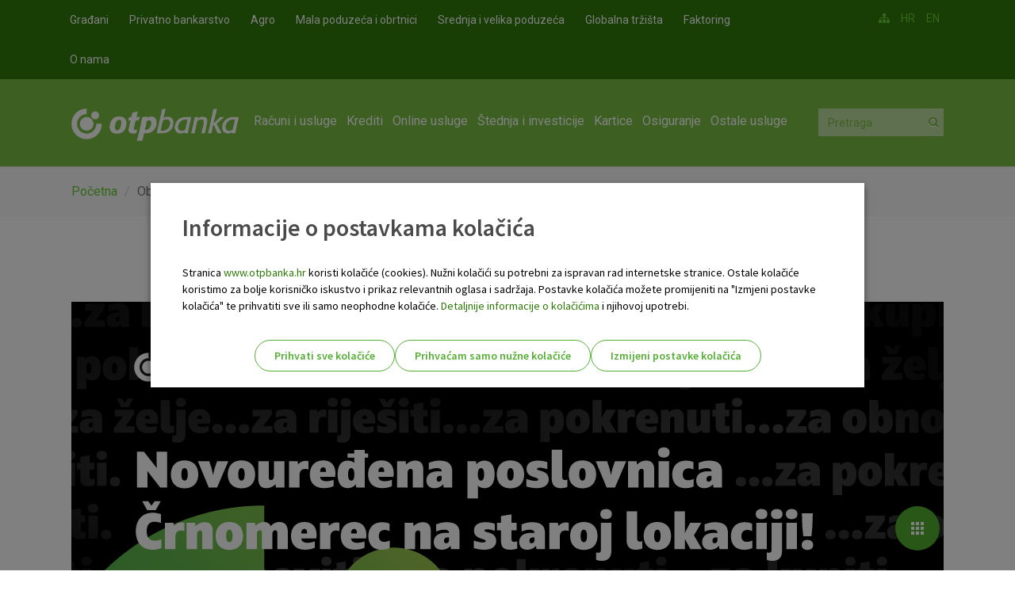

--- FILE ---
content_type: text/html; charset=utf-8
request_url: https://www.otpbanka.hr/obavijest-o-otvaranju-poslovnice-crnomerec-0
body_size: 12905
content:
<!DOCTYPE html PUBLIC "-//W3C//DTD XHTML+RDFa 1.0//EN"
  "http://www.w3.org/MarkUp/DTD/xhtml-rdfa-1.dtd">
<html lang="hr" dir="ltr"
  xmlns:fb="http://www.facebook.com/2008/fbml"
  xmlns:content="http://purl.org/rss/1.0/modules/content/"
  xmlns:dc="http://purl.org/dc/terms/"
  xmlns:foaf="http://xmlns.com/foaf/0.1/"
  xmlns:og="http://ogp.me/ns#"
  xmlns:rdfs="http://www.w3.org/2000/01/rdf-schema#"
  xmlns:sioc="http://rdfs.org/sioc/ns#"
  xmlns:sioct="http://rdfs.org/sioc/types#"
  xmlns:skos="http://www.w3.org/2004/02/skos/core#"
  xmlns:xsd="http://www.w3.org/2001/XMLSchema#">
<head profile="http://www.w3.org/1999/xhtml/vocab">
    <meta charset="utf-8">
    <meta http-equiv="X-UA-Compatible" content="IE=edge">
    <meta name="viewport" content="width=device-width, initial-scale=1">
    <meta name="facebook-domain-verification" content="r3gbrii008jpr6zh4gcv4h72m5wemr" />
  <!--[if IE]><![endif]-->
<meta http-equiv="Content-Type" content="text/html; charset=utf-8" />
<link rel="shortlink" href="/node/44567" />
<link rel="canonical" href="/obavijest-o-otvaranju-poslovnice-crnomerec-0" />
<meta name="Generator" content="Drupal 7 (http://drupal.org)" />
<link rel="shortcut icon" href="https://www.otpbanka.hr/sites/default/files/favicon.ico" type="image/vnd.microsoft.icon" />
<meta name="description" content="Sa zadovoljstvom vas obavještavamo da u ponedjeljak, 18. prosinca vrata otvara novouređena poslovnica Črnomerec na staroj adresi Ilica 253. Novi prostor poslovnice bit će uređen u već dobro poznatom modernom standardu sa šalter salom otvorenog tipa. Na raspolaganju ćete imati i interaktivni info kiosk, besplatan Wi-Fi, a sve uz ugodnu glazbu s naše interne radio stanice. " />
<meta name="robots" content="noarchive, nofollow, noimageindex, noindex, noodp, nosnippet, notranslate, noydir" />
<meta name="theme-color" content="#2F7909" />
<meta name="apple-mobile-web-app-capable" content="yes" />
<meta name="apple-mobile-web-app-status-bar-style" content="black-translucent" />
<meta name="msapplication-navbutton-color" content="#2F7909" />
  <title>Obavijest o otvaranju poslovnice Črnomerec | OTP banka d.d.</title>
  <link type="text/css" rel="stylesheet" href="https://www.otpbanka.hr/sites/default/files/advagg_css/css__a5l4BC9Dma5xB7F_WaDnpCpRSykouIn7Ue2zdMH6UPE__kVb-v-h_r_Sc-KiEfkFs_epGEncpZOwbJZGN-Sn1L-Y__0-8SUjl77qAaf4tvq4fpAX2p3fc1qBaR-mKEfwiL2sc.css" media="all" />
<link type="text/css" rel="stylesheet" href="https://www.otpbanka.hr/sites/default/files/advagg_css/css__a4_qUSeHM6s_P1XBIXM10DIjYWtzXm3J5Omotq5a_QM__DBGXHgSDHzq21S7NQT7MyqdlHuMmaDiEE6s6RMYDW_4__0-8SUjl77qAaf4tvq4fpAX2p3fc1qBaR-mKEfwiL2sc.css" media="all" />
<style>
.site-status-message { font-size: 14px !important; }
.site-status-message a { font-weight: bold !important; }

.bg-warning.text-dark {
padding: 30px;
}
</style>
<style>
.ikona-desno, .ikona-lijevo {
display: inline-block;
}
.ikona-lijevo {
margin-right: 10px;
}

.img-left {
    margin-right: 10px; /* Adjust the margin as needed */
}

.footer-zelen .ikona-desno img {
display: inline-block;
width: 400px;
height: auto;
}

@media only screen and (min-width: 626px) and (max-width: 1200px)   {
    .footer .footer-zelen {
    padding-top: 20px;    
    float: inherit;
}
.footer .footer-zelen .ikona-desno {
    padding-top: 15px;
}
}

@media only screen and (max-width: 625px) {
  .footer .footer-zelen {
      text-align: center;
      float: none;
      display: block;
      margin-top: 15px;
  }
.footer-wrap .footer-fullwidth .footer-newsletter {
    width: 100%;
}
.footer-zelen .ikona-desno img {
    padding-top: 12px;
    width: 90 px;
 }

}

}

</style>
  <!--[if IE]>
  <link rel="stylesheet" type="text/css" href="all-ie-only.css" />
  <![endif]-->
  <link href='https://fonts.googleapis.com/css?family=Roboto:400,100,100italic,300,300italic,500,400italic,500italic,700,700italic,900,900italic&subset=latin,latin-ext' rel='stylesheet' type='text/css'>
  <link href='https://fonts.googleapis.com/css2?family=Source+Sans+Pro:wght@400;600;700&display=swap' rel='stylesheet' type='text/css'>
    <!-- HTML5 element support for IE6-8 -->
  <!--[if lt IE 9]>
    <script src="https://oss.maxcdn.com/libs/html5shiv/3.7.0/html5shiv.js"></script>
    <script src="https://oss.maxcdn.com/libs/respond.js/1.4.2/respond.min.js"></script>
  <![endif]-->
  <script>
    window.dataLayer = window.dataLayer || [];
  </script>
  <script src="https://www.otpbanka.hr/sites/default/files/advagg_js/js__XkfTkHfTgxe6ED4D46ZKNVkb33OO3CBTkVGcRO1JTFU__8wo4qZ1DwNcSPQNj8o-2kV1zJmEDD1aKKAH5WaR2opY__0-8SUjl77qAaf4tvq4fpAX2p3fc1qBaR-mKEfwiL2sc.js"></script>
<script src="https://www.otpbanka.hr/sites/default/files/advagg_js/js__2nu-f_-MK33dRIQaWIdLP84wUiGzIZwBgGaMto4f2kY__2pkqXjBO9pMF06nUvX11DkMECNCM7M-5Qm_bWm0bC9k__0-8SUjl77qAaf4tvq4fpAX2p3fc1qBaR-mKEfwiL2sc.js"></script>
<script src="https://www.otpbanka.hr/sites/default/files/advagg_js/js__OjvdtscKSpH6gaTQ833tUdUuUC2sqPfi__0XdQotI4s__jBFALvcHBVj0Yitd6dO9VKyQFJH5hzEp6p27jPnlHEg__0-8SUjl77qAaf4tvq4fpAX2p3fc1qBaR-mKEfwiL2sc.js"></script>
<script src="https://www.otpbanka.hr/sites/default/files/advagg_js/js__-tCGiJk90GkjbF_AmOcyGNsNj0KdRA21ZWBzkX801JY__rJC-Oe6ed9DfbkM3VXA_lVagJAv1k9b7lX7kZzMg7lM__0-8SUjl77qAaf4tvq4fpAX2p3fc1qBaR-mKEfwiL2sc.js"></script>
<script src="https://www.otpbanka.hr/sites/default/files/advagg_js/js__oGF83CswTVtUNdoXMIYwLBcjq6_wJoMl1B3isXqk-aI__z_DK-lblpBIediWDAGxRGt0wnCII4VCGfLMPj88iJQA__0-8SUjl77qAaf4tvq4fpAX2p3fc1qBaR-mKEfwiL2sc.js"></script>
<script>jQuery.extend(Drupal.settings,{"basePath":"\/","pathPrefix":"","ajaxPageState":{"theme":"bootstrap","theme_token":"AglDaQnBRTX9NTN1t7nkcXoFDdJ5KbQngDl8FcdX2aU","css":{"modules\/system\/system.base.css":1,"sites\/all\/modules\/calendar\/css\/calendar_multiday.css":1,"sites\/all\/modules\/collapsiblock\/collapsiblock.css":1,"sites\/all\/modules\/date\/date_api\/date.css":1,"sites\/all\/modules\/date\/date_popup\/themes\/datepicker.1.7.css":1,"modules\/field\/theme\/field.css":1,"sites\/all\/modules\/office_hours\/office_hours.css":1,"sites\/all\/modules\/views_slideshow_xtra\/views_slideshow_xtra_overlay\/css\/views_slideshow_xtra_overlay.css":1,"sites\/all\/modules\/views\/css\/views.css":1,"sites\/all\/modules\/media\/modules\/media_wysiwyg\/css\/media_wysiwyg.base.css":1,"sites\/all\/modules\/colorbox\/styles\/default\/colorbox_style.css":1,"sites\/all\/modules\/ctools\/css\/ctools.css":1,"sites\/all\/modules\/otp_zaokruzi\/css\/otp_zaokruzi.css":1,"sites\/all\/modules\/panels\/css\/panels.css":1,"sites\/all\/modules\/views_slideshow_xtra\/views_slideshow_xtra.css":1,"sites\/all\/libraries\/sidr\/stylesheets\/jquery.sidr.dark.css":1,"sites\/all\/libraries\/superfish\/css\/superfish.css":1,"sites\/all\/themes\/bootstrap\/css\/bootstrap-theme.min.css":1,"sites\/all\/themes\/bootstrap\/css\/bootstrap.min.css":1,"sites\/all\/themes\/bootstrap\/fonts\/font-awesome-4.4.0\/css\/font-awesome.min.css":1,"sites\/all\/themes\/bootstrap\/css\/powerange.min.css":1,"sites\/all\/themes\/bootstrap\/css\/custom.css":1,"sites\/all\/themes\/bootstrap\/css\/responsive-nav.css":1,"sites\/all\/themes\/bootstrap\/js\/jquery-ui-1.11.1\/jquery-ui.min.css":1,"sites\/all\/themes\/bootstrap\/css\/bootstrap-slider.css":1,"sites\/all\/themes\/bootstrap\/css\/easy-responsive-tabs.css":1,"sites\/all\/themes\/bootstrap\/js\/slick\/slick.css":1,"sites\/all\/themes\/bootstrap\/js\/slick\/slick-theme.css":1,"sites\/all\/themes\/bootstrap\/css\/li-scroller.css":1,"sites\/all\/themes\/bootstrap\/css\/dcc-show.css":1},"js":{"sites\/all\/modules\/clientside_validation\/clientside_validation.ie8.js":1,"sites\/all\/modules\/clientside_validation\/clientside_validation_html5\/clientside_validation_html5.js":1,"sites\/all\/modules\/clientside_validation\/clientside_validation.js":1,"sites\/all\/themes\/bootstrap\/js\/bootstrap.js":1,"public:\/\/google_tag\/language\/google_tag.hr.script.js":1,"sites\/all\/modules\/jquery_update\/replace\/jquery\/1.10\/jquery.min.js":1,"misc\/jquery-extend-3.4.0.js":1,"misc\/jquery-html-prefilter-3.5.0-backport.js":1,"misc\/jquery.once.js":1,"misc\/drupal.js":1,"sites\/all\/modules\/jquery_update\/replace\/ui\/external\/jquery.cookie.js":1,"sites\/all\/modules\/collapsiblock\/collapsiblock.js":1,"sites\/all\/modules\/scroll_to_destination_anchors\/scroll_to_destination_anchors.js":1,"sites\/all\/modules\/views_slideshow_xtra\/views_slideshow_xtra_overlay\/js\/views_slideshow_xtra_overlay.js":1,"public:\/\/languages\/hr_eMUL08OUfvu-ClqEZmGJILMtv1EUvc-5IgwT-kjleHE.js":1,"sites\/all\/libraries\/colorbox\/jquery.colorbox-min.js":1,"sites\/all\/modules\/colorbox\/js\/colorbox.js":1,"sites\/all\/modules\/colorbox\/styles\/default\/colorbox_style.js":1,"sites\/all\/modules\/otp_zaokruzi\/js\/uaparser.js":1,"sites\/all\/modules\/otp_zaokruzi\/js\/otp_zaokruzi.js":1,"sites\/all\/modules\/views_slideshow_xtra\/views_slideshow_xtra.js":1,"sites\/all\/modules\/responsive_menus\/styles\/sidr\/js\/responsive_menus_sidr.js":1,"sites\/all\/libraries\/sidr\/jquery.sidr.min.js":1,"sites\/all\/modules\/clientside_validation\/jquery-validate\/jquery.validate.js":1,"sites\/all\/libraries\/superfish\/jquery.hoverIntent.minified.js":1,"sites\/all\/libraries\/superfish\/supposition.js":1,"sites\/all\/libraries\/superfish\/superfish.js":1,"sites\/all\/libraries\/superfish\/supersubs.js":1,"sites\/all\/modules\/superfish\/superfish.js":1,"sites\/all\/themes\/bootstrap\/js\/bootstrap.min.js":1,"sites\/all\/themes\/bootstrap\/js\/jquery-migrate\/migrate.js":1,"sites\/all\/themes\/bootstrap\/js\/jquery.modernizr.min.js":1,"sites\/all\/themes\/bootstrap\/js\/modernizr_custom.js":1,"sites\/all\/themes\/bootstrap\/js\/responsive-nav.min.js":1,"sites\/all\/themes\/bootstrap\/js\/jquery.rwdImageMaps.min.js":1,"sites\/all\/themes\/bootstrap\/js\/jquery-ui-1.11.1\/jquery-ui.js":1,"sites\/all\/themes\/bootstrap\/js\/bootstrap-slider.js":1,"sites\/all\/themes\/bootstrap\/js\/validator.js":1,"sites\/all\/themes\/bootstrap\/js\/easy-responsive-tabs.js":1,"sites\/all\/themes\/bootstrap\/js\/jquery.mobile.custom.min.js":1,"sites\/all\/themes\/bootstrap\/js\/slick\/slick.min.js":1,"sites\/all\/themes\/bootstrap\/js\/jquery.li-scroller.1.0.js":1,"sites\/all\/themes\/bootstrap\/js\/powerange.min.js":1,"sites\/all\/themes\/bootstrap\/js\/custom.js":1,"sites\/all\/themes\/bootstrap\/js\/cookies.js":1}},"collapsiblock":{"blocks":{"block-views-dokumenti-block-10":"3","block-views-dokumenti-block-12":"3","block-views-dokumenti-block-11":"3","block-block-159":"1","block-block-53":"1","block-block-140":"1","block-block-132":"1","block-block-95":"1","block-superfish-4":"1","block-block-77":"1","block-block-107":"1","block-block-109":"1","block-block-165":"1","block-views-cc60718856dd5716c63509f78a0e6cd4":"1","block-block-66":"1","block-block-167":"1","block-block-168":"1","block-block-112":"1","block-block-105":"1","block-block-42":"1","block-block-92":"1","block-block-89":"1","block-block-160":"1","block-block-56":"1","block-block-130":"1","block-block-84":"1","block-layer-slider-39":"1","block-block-98":"1","block-block-169":"1","block-layer-slider-40":"1","block-layer-slider-42":"1","block-layer-slider-43":"1","block-layer-slider-41":"1","block-block-170":"1","block-block-161":"1","block-views--exp-isin-proizvodi-page":"1","block-block-76":"1","block-block-79":"1","block-block-171":"1","block-block-46":"1","block-block-54":"1","block-block-172":"1","block-block-78":"1","block-views-usluga-elements-block-1":"1","block-block-124":"1","block-block-173":"1","block-block-125":"1","block-block-118":"1","block-block-174":"1","block-block-175":"1","block-views-dokumenti-block-5":"1","block-block-99":"1","block-block-149":"1","block-layer-slider-44":"1","block-block-177":"1","block-layer-slider-45":"1","block-layer-slider-46":"1","block-layer-slider-47":"1","block-block-164":"1","block-block-37":"1","block-block-94":"1","block-superfish-5":"1","block-block-57":"1","block-block-59":"1","block-block-163":"1","block-block-179":"1","block-views-grupa-usluga-elements-block-1":"1","block-block-180":"1","block-block-44":"1","block-block-181":"1","block-block-182":"1","block-block-68":"1","block-block-63":"1","block-block-143":"1","block-block-104":"1","block-block-123":"1","block-block-144":"1","block-block-45":"1","block-block-183":"1","block-block-184":"1","block-block-61":"1","block-block-186":"1","block-block-141":"1","block-block-58":"1","block-views-otp-pogodnosti-block":"1","block-views-818d64945f8129f05bf61715adcdf710":"1","block-views-otp-posao-block":"1","block-views-otp-talenti-block":"1","block-webform-client-block-21473":"1","block-block-155":"1","block-block-60":"1","block-block-40":"1","block-block-41":"1","block-block-85":"1","block-block-117":"1","block-block-196":"1","block-block-194":"1","block-system-main":"1","block-multiblock-1":"1","block-block-193":"1","block-block-199":"1","block-block-200":"1","block-block-201":"1","block-block-197":"1","block-block-192":"1","block-block-202":"1","block-block-198":"1","block-views-otp-zaokruzi-novosti-block":"1","block-block-204":"1","block-block-206":"1","block-block-207":"1","block-views-dokumenti-block-7":"1","block-views-usluga-elements-block-3":"1","block-block-208":"1","block-block-209":"1","block-block-211":"1","block-block-212":"1","block-block-214":"1","block-block-90":"1","block-block-100":"1","block-layer-slider-53":"1","block-block-215":"1","block-block-217":"1","block-block-218":"1","block-views-dokumenti-block-14":"1","block-block-219":"1","block-block-220":"1","block-block-216":"1","block-block-221":"1","block-views-nove-poslovnice-block":"1","block-views-dokumenti-block-13":"1","block-block-88":"1","block-block-97":"1","block-block-133":"1","block-superfish-10":"1","block-block-222":"1","block-block-113":"1","block-block-223":"1","block-block-225":"1","block-block-224":"1","block-layer-slider-54":"1","block-views-404-block":"1","block-block-226":"1","block-block-154":"1","block-block-162":"1","block-block-187":"1","block-block-227":"1","block-block-228":"1","block-block-229":"1","block-block-230":"1","block-views-dokumenti-block-15":"1","block-views-benefiti-block":"1","block-bean-radno-vrijeme-kontakt-centra":"1","block-bean-kontakti-accordion":"1","block-block-233":"1","block-block-234":"1","block-block-231":"1","block-block-232":"1","block-block-236":"1","block-block-64":"1","block-block-235":"1","block-bean-contact-centre":"1","block-bean-contacts-accordion":"1","block-block-237":"1","block-block-238":"1","block-block-239":"1","block-block-240":"1","block-block-241":"1","block-block-242":"1","block-block-243":"1","block-block-145":"1","block-block-101":"1","block-views-novosti-block-12":"1","block-superfish-18":"1","block-block-245":"1","block-block-246":"1","block-layer-slider-55":"1","block-layer-slider-56":"1","block-block-248":"1","block-views-dokumenti-block-3":"1","block-block-251":"1","block-block-178":"1","block-block-106":"1","block-block-252":"1","block-block-254":"1","block-block-255":"1","block-layer-slider-57":"1","block-layer-slider-58":"1","block-block-250":"1","block-block-256":"1","block-block-264":"1","block-block-271":"1","block-block-265":"1","block-block-274":"1","block-block-267":"1","block-block-268":"1","block-block-275":"1","block-block-270":"1","block-block-277":"1","block-block-263":"1","block-block-262":"1","block-block-272":"1","block-block-266":"1","block-block-273":"1","block-block-269":"1","block-block-276":"1","block-block-258":"1","block-block-278":"1","block-block-279":"1","block-block-281":"1","block-block-50":"1","block-block-190":"1","block-block-189":"1","block-block-188":"1","block-block-191":"1","block-block-285":"1","block-layer-slider-60":"1","block-block-286":"1","block-block-287":"1","block-block-289":"1","block-block-290":"1","block-block-291":"1","block-block-292":"1","block-block-284":"1","block-block-293":"1","block-block-294":"1","block-block-295":"1","block-block-296":"1","block-block-297":"1","block-block-298":"1","block-block-299":"1","block-block-301":"1","block-block-302":"1","block-block-303":"1","block-block-304":"1","block-block-305":"1","block-block-306":"1","block-block-308":"1","block-block-309":"1","block-block-313":"1","block-block-314":"1","block-block-75":"1","block-block-315":"1"},"default_state":"1","slide_type":"1","slide_speed":"1000","block_title":":header:first","block":".block","block_content":".view-content"},"colorbox":{"opacity":"0.85","current":"{current} of {total}","previous":"\u00ab Prev","next":"Next \u00bb","close":"Close","maxWidth":"98%","maxHeight":"98%","fixed":true,"mobiledetect":true,"mobiledevicewidth":"480px"},"better_exposed_filters":{"views":{"poslovnica":{"displays":{"block_2":{"filters":[]}}},"novosti":{"displays":{"block_9":{"filters":[]}}}}},"responsive_menus":[{"selectors":[".mainmenu"],"trigger_txt":"\u2630","side":"right","speed":"200","media_size":"991","displace":"1","renaming":"1","onOpen":"","onClose":"","responsive_menus_style":"sidr"}],"urlIsAjaxTrusted":{"\/search\/node":true},"base_path":{"base_path":"https:\/\/www.otpbanka.hr\/"},"otp_exchange":{"otp_exchange":"service"},"files_path":{"files_path":"https:\/\/www.otpbanka.hr\/sites\/default\/files"},"menu_to_activate":{"mlid":null},"current_nid":{"nid":"44567"},"superfish":[{"id":"4","sf":{"animation":{"opacity":"show","height":"show"},"speed":"\u0027fast\u0027","autoArrows":true,"dropShadows":true,"disableHI":false},"plugins":{"supposition":true,"bgiframe":false,"supersubs":{"minWidth":"12","maxWidth":"27","extraWidth":1}}},{"id":"6","sf":{"animation":{"opacity":"show","height":"show"},"speed":"\u0027fast\u0027","autoArrows":false,"dropShadows":true,"disableHI":false},"plugins":{"supposition":true,"bgiframe":false,"supersubs":{"minWidth":"12","maxWidth":"27","extraWidth":1}}},{"id":"5","sf":{"animation":{"opacity":"show","height":"show"},"speed":"\u0027fast\u0027","autoArrows":true,"dropShadows":true,"disableHI":false},"plugins":{"supposition":true,"bgiframe":false,"supersubs":{"minWidth":"12","maxWidth":"27","extraWidth":1}}}],"clientsideValidation":{"forms":{"search-form":{"errorPlacement":"5","general":{"errorClass":"error","wrapper":"li","validateTabs":0,"scrollTo":1,"scrollSpeed":"1000","disableHtml5Validation":"1","validateOnBlur":"1","validateOnBlurAlways":"1","validateOnKeyUp":"1","validateBeforeAjax":"0","validateOnSubmit":"1","showMessages":"0","errorElement":"label"},"rules":{"keys":{"maxlength":255,"messages":{"maxlength":" field has to have maximum 255 values."}}}},"search-form--2":{"errorPlacement":"5","general":{"errorClass":"error","wrapper":"li","validateTabs":0,"scrollTo":1,"scrollSpeed":"1000","disableHtml5Validation":"1","validateOnBlur":"1","validateOnBlurAlways":"1","validateOnKeyUp":"1","validateBeforeAjax":"0","validateOnSubmit":"1","showMessages":"0","errorElement":"label"},"rules":{"keys":{"maxlength":255,"messages":{"maxlength":" field has to have maximum 255 values."}}}}},"general":{"usexregxp":0,"months":{"Sije\u010danj":1,"Sij":1,"Velja\u010da":2,"Velj":2,"O\u017eujak":3,"O\u017eu":3,"Travanj":4,"Tra":4,"Svibanj":5,"Lipanj":6,"Lip":6,"Srpanj":7,"Srp":7,"Kolovoz":8,"Kol":8,"Rujan":9,"Ruj":9,"Listopad":10,"Lis":10,"Studeni":11,"Stu":11,"Prosinac":12,"Pro":12}},"groups":{"search-form":{},"search-form--2":{}}},"bootstrap":{"anchorsFix":1,"anchorsSmoothScrolling":1,"popoverEnabled":1,"popoverOptions":{"animation":1,"html":0,"placement":"right","selector":"","trigger":"click","title":"","content":"","delay":0,"container":"body"},"tooltipEnabled":1,"tooltipOptions":{"animation":1,"html":0,"placement":"auto left","selector":"","trigger":"hover focus","delay":0,"container":"body"}}});</script>

            <script defer src="https://chat.otpbanka.hr/liveChat/build/livechat.js" charset="UTF-8"></script>
        <script defer src="/sites/all/themes/bootstrap/js/custom-chat.min.js" charset="UTF-8"></script>
           <link rel="stylesheet" href="https://cdn.jsdelivr.net/npm/swiper@11/swiper-bundle.min.css" />
   <!--<script id="Cookiebot" src="https://consent.cookiebot.com/uc.js" data-cbid="d85284ae-0e22-4583-a216-7724bf324f6d" type="text/javascript" async></script>-->
   <script async src="https://api.omoguru.com/omoguruwidget/js/OmoWidget_v2.js" client-url="https://api.omoguru.com/omoguruwidget/config/otp.json" lang="hr"></script>
</head>
<body class="html not-front not-logged-in no-sidebars page-node page-node- page-node-44567 node-type-page i18n-hr navbar-is-static-top" >
  <div id="skip-link">
    <a href="#main-content" class="element-invisible element-focusable">Skoči na glavni sadržaj</a>
  </div>
    <div class="region region-page-top">
    <noscript aria-hidden="true"><iframe src="https://www.googletagmanager.com/ns.html?id=GTM-PRTV2NW" height="0" width="0" style="display:none;visibility:hidden" title="Google Tag Manager">Google Tag Manager</iframe></noscript>  </div>
  <header id="navbar" role="banner" class="navbar navbar-static-top navbar-default">
    <div class="header-top">
        <div class="container">
            <div class="row">
                <div class="header-top-left col-md-10 col-sm-6 col-xs-12">
                                              <div class="region region-header-top-left">
    <section id="block-superfish-4" class="block block-superfish header-top-menu clearfix">

      
  <ul id="superfish-4" class="menu sf-menu sf-menu-header-top-menu sf-horizontal sf-style-none sf-total-items-8 sf-parent-items-0 sf-single-items-8"><li id="menu-1585-4" class="first odd sf-item-1 sf-depth-1 sf-no-children"><a href="/" class="sf-depth-1">Građani</a></li><li id="menu-2087-4" class="middle even sf-item-2 sf-depth-1 sf-no-children"><a href="/privatno-bankarstvo" class="sf-depth-1">Privatno bankarstvo</a></li><li id="menu-6601-4" class="middle odd sf-item-3 sf-depth-1 sf-no-children"><a href="/otp-agro" class="sf-depth-1">Agro</a></li><li id="menu-1586-4" class="middle even sf-item-4 sf-depth-1 sf-no-children"><a href="/mali-srednji-poduzetnici" class="sf-depth-1">Mala poduzeća i obrtnici</a></li><li id="menu-1588-4" class="middle odd sf-item-5 sf-depth-1 sf-no-children"><a href="/velike-tvrtke" class="sf-depth-1">Srednja i velika poduzeća</a></li><li id="menu-1740-4" class="middle even sf-item-6 sf-depth-1 sf-no-children"><a href="/globalna-trzista" class="sf-depth-1">Globalna tržišta</a></li><li id="menu-4747-4" class="middle odd sf-item-7 sf-depth-1 sf-no-children"><a href="/faktoring" class="sf-depth-1">Faktoring</a></li><li id="menu-1589-4" class="last even sf-item-8 sf-depth-1 sf-no-children"><a href="/o-nama" class="sf-depth-1">O nama</a></li></ul>
</section> <!-- /.block -->
  </div>
                                    </div>
                <div class="header-top-right col-md-2 col-sm-6">
                                              <div class="region region-header-top-right">
    <section id="block-block-40" class="block block-block clearfix">

      
  <ul class="feed-icons"><li><a href="/sitemap"><em class="fa fa-sitemap"> </em></a></li>
</ul>
</section> <!-- /.block -->
<section id="block-block-41" class="block block-block clearfix">

      
  <ul class="language-switcher-locale-url-text"><li class="hr first active"><a href="/" class="language-link active">HR</a></li>
<li class="en"><a href="/en" class="language-link">EN</a></li>
</ul>
</section> <!-- /.block -->
  </div>
                                    </div>
            </div>
        </div>
    </div>
    <div class="header-main">
        <div class="container">
            <div class="row">
                <div class="navbar-header col-md-2 col-sm-3 col-xs-6">
                                            <a class="logo navbar-btn pull-left" href="/" title="Početna">
                            <img src="https://www.otpbanka.hr/sites/default/files/logo_0.png" alt="Početna" />
                        </a>
                    
                    
                    <!-- .btn-navbar is used as the toggle for collapsed navbar content -->
                    <!--<button type="button" class="navbar-toggle" data-toggle="collapse" data-target=".navbar-collapse">
                      <span class="sr-only">Toggle navigation</span>
                      <span class="icon-bar"></span>
                      <span class="icon-bar"></span>
                      <span class="icon-bar"></span>
                    </button>-->
                </div>

                                    <div class="navigation col-md-8 col-sm-6 hidden-xs">
                                                                              <div class="region region-navigation">
    <section id="block-superfish-6" class="block block-superfish mainmenu clearfix">

      
  <ul id="superfish-6" class="menu sf-menu sf-menu-gra-ani sf-horizontal sf-style-none sf-total-items-7 sf-parent-items-7 sf-single-items-0"><li id="menu-1430-6" class="first odd sf-item-1 sf-depth-1 sf-total-children-3 sf-parent-children-3 sf-single-children-0 menuparent"><a href="/gradani/racuni-usluge" class="sf-depth-1 menuparent">Računi i usluge</a><ul><li id="menu-1431-6" class="first odd sf-item-1 sf-depth-2 sf-total-children-10 sf-parent-children-0 sf-single-children-10 menuparent"><a href="/gradani/racuni" class="sf-depth-2 menuparent">Računi</a><ul><li id="menu-1457-6" class="first odd sf-item-1 sf-depth-3 sf-no-children"><a href="/gradani/tekuci-racun" class="sf-depth-3">Tekući račun</a></li><li id="menu-7258-6" class="middle even sf-item-2 sf-depth-3 sf-no-children"><a href="/gradani/dodatni-racun" class="sf-depth-3">Dodatni račun</a></li><li id="menu-1462-6" class="middle odd sf-item-3 sf-depth-3 sf-no-children"><a href="/gradani/djecji-tekuci-racun" class="sf-depth-3">Dječji tekući račun</a></li><li id="menu-1432-6" class="middle even sf-item-4 sf-depth-3 sf-no-children"><a href="/gradani/studentski-tekuci-racun" class="sf-depth-3">Studentski tekući račun</a></li><li id="menu-1526-6" class="middle odd sf-item-5 sf-depth-3 sf-no-children"><a href="/gradani/otp-dinamik-stedni-racun" class="sf-depth-3">OTP Dinamik štedni račun</a></li><li id="menu-1464-6" class="middle even sf-item-6 sf-depth-3 sf-no-children"><a href="/gradani/ziro-racun-domace-fizicke-osobe" class="sf-depth-3">Žiro račun</a></li><li id="menu-1463-6" class="middle odd sf-item-7 sf-depth-3 sf-no-children"><a href="/gradani/devizni-racun" class="sf-depth-3">Devizni račun</a></li><li id="menu-1465-6" class="middle even sf-item-8 sf-depth-3 sf-no-children"><a href="/gradani/racun-strane-fizicke-osobe" class="sf-depth-3">Račun strane fizičke osobe</a></li><li id="menu-7486-6" class="middle odd sf-item-9 sf-depth-3 sf-no-children"><a href="/gradani/osnovni-racun" class="sf-depth-3">Osnovni račun</a></li><li id="menu-7487-6" class="last even sf-item-10 sf-depth-3 sf-no-children"><a href="/gradani/racun-besplatnih-usluga" class="sf-depth-3">Paket besplatnih usluga</a></li></ul></li><li id="menu-1466-6" class="middle even sf-item-2 sf-depth-2 sf-total-children-7 sf-parent-children-0 sf-single-children-7 menuparent"><a href="/gradani/paketi" class="sf-depth-2 menuparent">Paketi</a><ul><li id="menu-7192-6" class="first odd sf-item-1 sf-depth-3 sf-no-children"><a href="/gradani/paket-otp-smart" class="sf-depth-3">OTP Smart</a></li><li id="menu-6321-6" class="middle even sf-item-2 sf-depth-3 sf-no-children"><a href="/gradani/otp-e-indeks" class="sf-depth-3">OTP e-Indeks</a></li><li id="menu-1469-6" class="middle odd sf-item-3 sf-depth-3 sf-no-children"><a href="/gradani/paket-otp-indeks" class="sf-depth-3">OTP Indeks</a></li><li id="menu-6290-6" class="middle even sf-item-4 sf-depth-3 sf-no-children"><a href="/gradani/paket-otp-digital" class="sf-depth-3">OTP Digital</a></li><li id="menu-1470-6" class="middle odd sf-item-5 sf-depth-3 sf-no-children"><a href="/gradani/paket-otp-plus" class="sf-depth-3">OTP Plus</a></li><li id="menu-6963-6" class="middle even sf-item-6 sf-depth-3 sf-no-children"><a href="/gradani/paket-otp-premium" class="sf-depth-3">OTP Premium</a></li><li id="menu-3648-6" class="last odd sf-item-7 sf-depth-3 sf-no-children"><a href="/gradani/paket-otp-senior-plus" class="sf-depth-3">OTP Senior Plus</a></li></ul></li><li id="menu-1691-6" class="last odd sf-item-3 sf-depth-2 sf-total-children-4 sf-parent-children-0 sf-single-children-4 menuparent"><a href="/gradani/placanje-usluge" class="sf-depth-2 menuparent">Plaćanje i usluge</a><ul><li id="menu-1692-6" class="first odd sf-item-1 sf-depth-3 sf-no-children"><a href="/gradani/trajni-nalog" class="sf-depth-3">Trajni nalog</a></li><li id="menu-3405-6" class="middle even sf-item-2 sf-depth-3 sf-no-children"><a href="/gradani/sepa-izravno-terecenje" class="sf-depth-3">SEPA izravno terećenje</a></li><li id="menu-2448-6" class="middle odd sf-item-3 sf-depth-3 sf-no-children"><a href="/gradani/platni-promet-s-inozemstvom" class="sf-depth-3">Platni promet s inozemstvom</a></li><li id="menu-7379-6" class="last even sf-item-4 sf-depth-3 sf-no-children"><a href="/gradani/instant-placanje-i-vop" class="sf-depth-3">Instant plaćanje i VOP</a></li></ul></li></ul></li><li id="menu-1482-6" class="middle even sf-item-2 sf-depth-1 sf-total-children-4 sf-parent-children-3 sf-single-children-1 menuparent"><a href="/gradani/krediti" class="sf-depth-1 menuparent">Krediti</a><ul><li id="menu-1483-6" class="first odd sf-item-1 sf-depth-2 sf-total-children-4 sf-parent-children-1 sf-single-children-3 menuparent"><a href="/gradani/gotovinski-krediti" class="sf-depth-2 menuparent">Gotovinski krediti</a><ul><li id="menu-7046-6" class="first odd sf-item-1 sf-depth-3 sf-no-children"><a href="/gradani/klik-kredit" class="sf-depth-3">Klik kredit</a></li><li id="menu-2576-6" class="middle even sf-item-2 sf-depth-3"><a href="/gradani/gotovinski-krediti-s-fiksnom-kamatnom-stopom-u-eurima" class="sf-depth-3">Gotovinski kredit</a></li><li id="menu-1490-6" class="middle odd sf-item-3 sf-depth-3 sf-no-children"><a href="/gradani/gotovinski-kredit-za-studente" class="sf-depth-3">Gotovinski kredit za studente</a></li><li id="menu-3565-6" class="last even sf-item-4 sf-depth-3 sf-no-children"><a href="/gradani/gotovinski-krediti-za-umirovljenike" class="sf-depth-3">Gotovinski kredit za umirovljenike</a></li></ul></li><li id="menu-1492-6" class="middle even sf-item-2 sf-depth-2 sf-total-children-5 sf-parent-children-0 sf-single-children-5 menuparent"><a href="/gradani/stambeni-krediti" class="sf-depth-2 menuparent">Stambeni krediti</a><ul><li id="menu-2055-6" class="first odd sf-item-1 sf-depth-3 sf-no-children"><a href="/gradani/suncani-kredit" class="sf-depth-3">Sunčani krediti</a></li><li id="menu-1494-6" class="middle even sf-item-2 sf-depth-3 sf-no-children"><a href="/gradani/stambeni-kredit-u-eurima" class="sf-depth-3">Stambeni kredit</a></li><li id="menu-6186-6" class="middle odd sf-item-3 sf-depth-3 sf-no-children"><a href="/gradani/stambeni-krediti-bez-hipoteke-u-eur" class="sf-depth-3">Stambeni kredit bez hipoteke</a></li><li id="menu-6618-6" class="middle even sf-item-4 sf-depth-3 sf-no-children"><a href="/gradani/stambeni-kredit-za-izgradnju" class="sf-depth-3">Stambeni kredit za izgradnju</a></li><li id="menu-6723-6" class="last odd sf-item-5 sf-depth-3 sf-no-children"><a href="/gradani/stambeni-krediti-za-pomorce-u-eurima" class="sf-depth-3">Stambeni kredit za pomorce</a></li></ul></li><li id="menu-1499-6" class="middle odd sf-item-3 sf-depth-2 sf-total-children-5 sf-parent-children-0 sf-single-children-5 menuparent"><a href="/gradani/ostali-krediti" class="sf-depth-2 menuparent">Ostali krediti</a><ul><li id="menu-6214-6" class="first odd sf-item-1 sf-depth-3 sf-no-children"><a href="/gradani/studentski-kredit-za-obrazovanje" class="sf-depth-3">Studentski kredit za obrazovanje</a></li><li id="menu-3099-6" class="middle even sf-item-2 sf-depth-3 sf-no-children"><a href="/gradani/lombardni-krediti" class="sf-depth-3">Lombardni krediti</a></li><li id="menu-6308-6" class="middle odd sf-item-3 sf-depth-3 sf-no-children"><a href="/gradani/lombardni-kredit-uz-otp-investicijske-fondove" class="sf-depth-3">Lombardni kredit uz OTP investicijske fondove</a></li><li id="menu-7113-6" class="middle even sf-item-4 sf-depth-3 sf-no-children"><a href="/gradani/dopusteno-prekoracenje-0" class="sf-depth-3">Dopušteno prekoračenje</a></li><li id="menu-7094-6" class="last odd sf-item-5 sf-depth-3 sf-no-children"><a href="/gradani/hipotekarni-kredit" class="sf-depth-3">Hipotekarni kredit</a></li></ul></li><li id="menu-1503-6" class="last even sf-item-4 sf-depth-2 sf-no-children"><a href="/gradani/otp-leasing" class="sf-depth-2">OTP Leasing</a></li></ul></li><li id="menu-1476-6" class="middle odd sf-item-3 sf-depth-1 sf-total-children-9 sf-parent-children-0 sf-single-children-9 menuparent"><a href="/gradani/online-usluge" class="sf-depth-1 menuparent">Online usluge</a><ul><li id="menu-7047-6" class="first odd sf-item-1 sf-depth-2 sf-no-children"><a href="/gradani/otpgo" class="sf-depth-2">OTPgo digitalno bankarstvo</a></li><li id="menu-1478-6" class="middle even sf-item-2 sf-depth-2 sf-no-children"><a href="/gradani/telefonsko-bankarstvo" class="sf-depth-2">Telefonsko bankarstvo</a></li><li id="menu-6171-6" class="middle odd sf-item-3 sf-depth-2 sf-no-children"><a href="/gradani/otp-mini" class="sf-depth-2">OTPmini</a></li><li id="menu-3598-6" class="middle even sf-item-4 sf-depth-2 sf-no-children"><a href="/3-d-secure-program-sigurne-internetske-kupnje" class="sf-depth-2">3-D Secure</a></li><li id="menu-3014-6" class="middle odd sf-item-5 sf-depth-2 sf-no-children"><a href="/otpetica-old" class="sf-depth-2">OTPetica</a></li><li id="menu-3003-6" class="middle even sf-item-6 sf-depth-2 sf-no-children"><a href="/gradani/e-gradani" class="sf-depth-2">e-Građani</a></li><li id="menu-1481-6" class="middle odd sf-item-7 sf-depth-2 sf-no-children"><a href="/gradani/sms-info" class="sf-depth-2">SMS info</a></li><li id="menu-7330-6" class="middle even sf-item-8 sf-depth-2 sf-no-children"><a href="/gradani/apple-pay" class="sf-depth-2">Apple pay</a></li><li id="menu-7232-6" class="last odd sf-item-9 sf-depth-2 sf-no-children"><a href="/gradani/google-pay" class="sf-depth-2">Google Pay</a></li></ul></li><li id="menu-1504-6" class="middle even sf-item-4 sf-depth-1 sf-total-children-2 sf-parent-children-2 sf-single-children-0 menuparent"><a href="/gradani/stednja" class="sf-depth-1 menuparent">Štednja i investicije</a><ul><li id="menu-1505-6" class="first odd sf-item-1 sf-depth-2 sf-total-children-5 sf-parent-children-0 sf-single-children-5 menuparent"><a href="/gradani/stednja-0" class="sf-depth-2 menuparent">Štednja</a><ul><li id="menu-1506-6" class="first odd sf-item-1 sf-depth-3 sf-no-children"><a href="/gradani/stednja-standard" class="sf-depth-3">Štednja standard</a></li><li id="menu-1510-6" class="middle even sf-item-2 sf-depth-3 sf-no-children"><a href="/gradani/stednja-direkt" class="sf-depth-3">Štednja direkt</a></li><li id="menu-1524-6" class="middle odd sf-item-3 sf-depth-3 sf-no-children"><a href="/gradani/planirana-stednja" class="sf-depth-3">Planirana štednja</a></li><li id="menu-1511-6" class="middle even sf-item-4 sf-depth-3 sf-no-children"><a href="/gradani/djecja-planirana-stednja" class="sf-depth-3">Dječja planirana štednja</a></li><li id="menu-1509-6" class="last odd sf-item-5 sf-depth-3 sf-no-children"><a href="/gradani/rentna-orocena-stednja" class="sf-depth-3">Rentna oročena štednja</a></li></ul></li><li id="menu-1528-6" class="last even sf-item-2 sf-depth-2 sf-total-children-9 sf-parent-children-0 sf-single-children-9 menuparent"><a href="/gradani/investicijski-fondovi" class="sf-depth-2 menuparent">Investicijski fondovi</a><ul><li id="menu-2458-6" class="first odd sf-item-1 sf-depth-3 sf-no-children"><a href="/gradani/otp-start" class="sf-depth-3">OTP start fond</a></li><li id="menu-3127-6" class="middle even sf-item-2 sf-depth-3 sf-no-children"><a href="/gradani/otp-absolute-fond-0" class="sf-depth-3">OTP Absolute fond</a></li><li id="menu-2460-6" class="middle odd sf-item-3 sf-depth-3 sf-no-children"><a href="/gradani/otp-uravnotezeni-fond" class="sf-depth-3">OTP uravnoteženi fond</a></li><li id="menu-2461-6" class="middle even sf-item-4 sf-depth-3 sf-no-children"><a href="/gradani/otp-indeksni-fond" class="sf-depth-3">OTP indeksni fond</a></li><li id="menu-2462-6" class="middle odd sf-item-5 sf-depth-3 sf-no-children"><a href="/gradani/otp-meridian-20-fond" class="sf-depth-3">OTP Meridian 20 fond</a></li><li id="menu-7005-6" class="middle even sf-item-6 sf-depth-3 sf-no-children"><a href="/gradani/otp-multi-eur-2025-ii" class="sf-depth-3">OTP MULTI EUR 2025 II</a></li><li id="menu-7107-6" class="middle odd sf-item-7 sf-depth-3 sf-no-children"><a href="/gradani/otp-multi-eur-2026-0" class="sf-depth-3">OTP Multi EUR 2026</a></li><li id="menu-7298-6" class="middle even sf-item-8 sf-depth-3 sf-no-children"><a href="/gradani/otp-multi-eur-2027" class="sf-depth-3">OTP Multi EUR 2027</a></li><li id="menu-7488-6" class="last odd sf-item-9 sf-depth-3 sf-no-children"><a href="/gradani/otp-multi-usd-3-0" class="sf-depth-3">OTP Multi USD 3</a></li></ul></li></ul></li><li id="menu-1530-6" class="middle odd sf-item-5 sf-depth-1 sf-total-children-4 sf-parent-children-4 sf-single-children-0 menuparent"><a href="/gradani/kartice" class="sf-depth-1 menuparent">Kartice</a><ul><li id="menu-1531-6" class="first odd sf-item-1 sf-depth-2 sf-total-children-1 sf-parent-children-0 sf-single-children-1 menuparent"><a href="/gradani/debitne-kartice" class="sf-depth-2 menuparent">Debitne kartice</a><ul><li id="menu-1532-6" class="firstandlast odd sf-item-1 sf-depth-3 sf-no-children"><a href="/gradani/visa-electron" class="sf-depth-3">Visa Classic debitna kartica</a></li></ul></li><li id="menu-1535-6" class="middle even sf-item-2 sf-depth-2 sf-total-children-5 sf-parent-children-0 sf-single-children-5 menuparent"><a href="/gradani/kreditne-kartice" class="sf-depth-2 menuparent">Kreditne kartice</a><ul><li id="menu-1536-6" class="first odd sf-item-1 sf-depth-3 sf-no-children"><a href="/gradani/visa-classic-charge-kartica" class="sf-depth-3">Visa Classic charge kartica</a></li><li id="menu-4076-6" class="middle even sf-item-2 sf-depth-3 sf-no-children"><a href="/gradani/visa-gold-charge-kartica" class="sf-depth-3">Visa Gold charge kartica</a></li><li id="menu-1537-6" class="middle odd sf-item-3 sf-depth-3 sf-no-children"><a href="/gradani/kartica-visa-classic-na-rate" class="sf-depth-3">Visa Classic na rate</a></li><li id="menu-1538-6" class="middle even sf-item-4 sf-depth-3 sf-no-children"><a href="/gradani/visa-classic-kreditna-kartica" class="sf-depth-3">Visa Classic kreditna kartica</a></li><li id="menu-1539-6" class="last odd sf-item-5 sf-depth-3 sf-no-children"><a href="/gradani/visa-gold-kreditna-kartica" class="sf-depth-3">Visa Gold kreditna kartica</a></li></ul></li><li id="menu-1542-6" class="middle odd sf-item-3 sf-depth-2 sf-total-children-1 sf-parent-children-0 sf-single-children-1 menuparent"><a href="/gradani/prepaid-kartice" class="sf-depth-2 menuparent">Prepaid kartice</a><ul><li id="menu-1543-6" class="firstandlast odd sf-item-1 sf-depth-3 sf-no-children"><a href="/gradani/visa-web-prepaid-kartica" class="sf-depth-3">Visa web prepaid</a></li></ul></li><li id="menu-1545-6" class="last even sf-item-4 sf-depth-2 sf-total-children-2 sf-parent-children-0 sf-single-children-2 menuparent"><a href="/gradani/posebne-pogodnosti-za-korisnike-kartica-otp-banke" class="sf-depth-2 menuparent">Posebne pogodnosti</a><ul><li id="menu-1547-6" class="first odd sf-item-1 sf-depth-3 sf-no-children"><a href="/gradani/posebne-pogodnosti-za-korisnike-mastercard-kartica" class="sf-depth-3">Mastercard</a></li><li id="menu-3128-6" class="last even sf-item-2 sf-depth-3 sf-no-children"><a href="/gradani/posebne-pogodnosti-za-korisnike-visa-kartica" class="sf-depth-3">Visa</a></li></ul></li></ul></li><li id="menu-3540-6" class="middle even sf-item-6 sf-depth-1 sf-total-children-1 sf-parent-children-0 sf-single-children-1 menuparent"><a href="/gradani/osiguranje" class="sf-depth-1 menuparent">Osiguranje</a><ul><li id="menu-3539-6" class="firstandlast odd sf-item-1 sf-depth-2 sf-no-children"><a href="/gradani/groupama-osiguranje" class="sf-depth-2">Groupama osiguranje</a></li></ul></li><li id="menu-1548-6" class="last odd sf-item-7 sf-depth-1 sf-total-children-4 sf-parent-children-1 sf-single-children-3 menuparent"><a href="/gradani/ostale-usluge" class="sf-depth-1 menuparent">Ostale usluge</a><ul><li id="menu-3662-6" class="first odd sf-item-1 sf-depth-2 sf-total-children-4 sf-parent-children-0 sf-single-children-4 menuparent"><a href="/gradani/oryx-asistencija" class="sf-depth-2 menuparent">ORYX Asistencija</a><ul><li id="menu-3663-6" class="first odd sf-item-1 sf-depth-3 sf-no-children"><a href="/gradani/otp-asistencija-pomoc-u-kuci" class="sf-depth-3">ORYX Asistencija - Pomoć u kući</a></li><li id="menu-3664-6" class="middle even sf-item-2 sf-depth-3 sf-no-children"><a href="/gradani/otp-asistencija-pomoc-na-cesti-basic" class="sf-depth-3">ORYX Asistencija - Pomoć na cesti Basic</a></li><li id="menu-3665-6" class="middle odd sf-item-3 sf-depth-3 sf-no-children"><a href="/gradani/otp-asistencija-pomoc-na-cesti-classic" class="sf-depth-3">ORYX Asistencija - Pomoć na cesti Classic</a></li><li id="menu-7193-6" class="last even sf-item-4 sf-depth-3 sf-no-children"><a href="/gradani/oryx-asistencija-pomoc-na-cesti-smart" class="sf-depth-3">ORYX Asistencija - Pomoć na cesti Smart</a></li></ul></li><li id="menu-1551-6" class="middle even sf-item-2 sf-depth-2 sf-no-children"><a href="/gradani/sefovi" class="sf-depth-2">Sefovi</a></li><li id="menu-1552-6" class="middle odd sf-item-3 sf-depth-2 sf-no-children"><a href="/gradani/dinamicka-konverzija-valute" class="sf-depth-2">Usluga DCC</a></li><li id="menu-5347-6" class="last even sf-item-4 sf-depth-2 sf-no-children"><a href="/gradani/bna-usluga-uplate-gotovine-na-bankomatu" class="sf-depth-2">Uplata na bankomatu</a></li></ul></li></ul>
</section> <!-- /.block -->
  </div>
                                            </div>
                
                                <div class="headersearch col-md-2 col-sm-3 col-xs-6">
                    <form class="search-form clearfix" action="/search/node" method="post" id="search-form--2" accept-charset="UTF-8"><div><div class="form-wrapper form-group" id="edit-basic--2"><div class="input-group"><input placeholder="Pretraga" class="form-control form-text" type="text" id="edit-keys--2" name="keys" value="" size="40" maxlength="255" /><span class="input-group-btn"><button type="submit" class="btn btn-default">Pretraga</button></span></div><button class="element-invisible btn btn-primary form-submit" id="edit-submit--2" name="op" value="Pretraga" type="submit">Pretraga</button>
</div><input type="hidden" name="form_build_id" value="form-Nu1N9D7XsCdgd34dbj1gd3j-ZodqoyqEcUE1IiDH5Ho" />
<input type="hidden" name="form_id" value="search_form" />
</div></form>                </div>
            </div>
        </div>
    </div>
</header>

    <div class="breadcrumb-region full-width">
        <div class="breadcrumb-region-inner container">
            <div class="row">
                <div class="breadcrumb col-md-8 col-sm-8 col-xs-12">
                    <ol class="breadcrumb"><li class="first"><a href="/">Početna</a></li>
<li class="active last">Obavijest o otvaranju poslovnice Črnomerec</li>
</ol>                </div>
                <div class="breadcrumb-region-blocks col-md-4 col-sm-4 col-xs-12">
                                    </div>
            </div>
        </div>
    </div>


<div class="main-container container">

    <header role="banner" id="page-header">
        
            </header> <!-- /#page-header -->

    <div class="row">

                            <div class="col-md-12">
                <h1 class="page-header">Obavijest o otvaranju poslovnice Črnomerec</h1>
            </div>
                
        
        <section class="col-sm-12">
                        <a id="main-content"></a>
                            <div class="row">
                    <div class="article-field-image field-image col-md-12">
                        <div class="field field-name-field-image field-type-image field-label-hidden"><div class="field-items"><div class="field-item even"><img typeof="foaf:Image" src="https://www.otpbanka.hr/sites/default/files/OTP_Nova%20poslovnica_%C4%8Crnomerec_1100x500_0.jpg" width="1100" height="500" alt="Obavijest o otvaranju poslovnice Črnomerec" title="Obavijest o otvaranju poslovnice Črnomerec" /></div></div></div>                    </div>
                </div>
            
                                                                                          <div class="region region-content">
    <section id="block-system-main" class="block block-system clearfix">

      
  <div id="node-44567" class="node node-page hr clearfix" about="/obavijest-o-otvaranju-poslovnice-crnomerec-0" typeof="foaf:Document">

  
      <span property="dc:title" content="Obavijest o otvaranju poslovnice Črnomerec" class="rdf-meta element-hidden"></span><span property="sioc:num_replies" content="0" datatype="xsd:integer" class="rdf-meta element-hidden"></span>
  
  <div class="content">
    <div class="field field-name-body field-type-text-with-summary field-label-hidden"><div class="field-items"><div class="field-item even" property="content:encoded"><p>Sa zadovoljstvom vas obavještavamo da u ponedjeljak, 18. prosinca vrata otvara novouređena poslovnica <strong>Črnomerec</strong> na staroj adresi <strong>Ilica 253</strong>.</p>
<p>Novi prostor poslovnice bit će uređen u već dobro poznatom modernom standardu sa šalter salom otvorenog tipa. Na raspolaganju ćete imati i interaktivni info kiosk, besplatan Wi-Fi, a sve uz ugodnu glazbu s naše interne radio stanice. </p>
<p>Kao Vaš Premium bankar, na raspolaganju sam Vam u poslovnici <strong>ponedjeljkom i srijedom od 12 do 19 sati, a utorkom, četvrtkom i petkom od 9 do 16 sati</strong>. Možete me kontaktirati i putem telefona na broj <strong>072 20 </strong><strong>6232</strong> ili e-pošte <a href="mailto:andreja.brezar@otpbanka.hr">andreja.brezar@otpbanka.hr</a>.</p>
<p>Zadnji radni dan privremene poslovnice Črnomerec bit će četvrtak, 14. prosinca. U petak, 15. prosinca poslovnica će biti zatvorena za klijente zbog preseljenja opreme.</p>
<p>S poštovanjem</p>
<p>Vaš Premium bankar<strong> Andreja Brezar  </strong></p>
</div></div></div>  </div>

  
  
</div>

</section> <!-- /.block -->
  </div>
            </section>

                </div>
</div>






<div class="footer-wrap">
    <footer class="footer container">
                    <div class="row">
                <div class="footer-fullwidth col-md-12">
                      <div class="region region-footer">
    <section id="block-block-155" class="block block-block clearfix">

      
  <div class="footer-newsletter" style="text-align: left;">
<p><a href="https://email.otpbanka.hr/x/plugin/?pName=subscribe&amp;MIDRID=S7Y1BAAA38&amp;pLang=hr&amp;Z=598712709#_ga=2.82837526.1806984691.1716190261-1926229379.1705489058" target="_blank" class="button orange">Prijava na newsletter OTP banke</a></p>
</div>
<div class="footer-zelen">
<p class="ikona-lijevo"><img src="/sites/default/files/doc/ppi_badge_white_financije_2024.png" alt="poslodavac prvi izbor" title="poslodavac prvi izbor" width="200" height="200" /><img src="/sites/default/files/doc/Zelen.png" width="700" height="700" class="img-right" /></p>
<p class="ikona-desno"><img src="/sites/default/files/doc/Nagrade-03_0.png" width="2500" height="557" /></p>
</div>

</section> <!-- /.block -->
  </div>
                </div>
            </div>
                            <div class="row">
                                    <div class="footer-first col-md-10 col-sm-10 col-xs-12">
                          <div class="region region-footer-first">
    <section id="block-superfish-5" class="block block-superfish clearfix">

      
  <ul id="superfish-5" class="menu sf-menu sf-menu-footer-menu sf-horizontal sf-style-none sf-total-items-13 sf-parent-items-0 sf-single-items-13"><li id="menu-1825-5" class="first odd sf-item-1 sf-depth-1 sf-no-children"><a href="/offices-atms" class="sf-depth-1">Poslovnice i bankomati</a></li><li id="menu-1862-5" class="middle even sf-item-2 sf-depth-1 sf-no-children"><a href="/tecajna-lista" class="sf-depth-1">Tečajna lista</a></li><li id="menu-2082-5" class="middle odd sf-item-3 sf-depth-1 sf-no-children"><a href="/dokumenti/naknade" class="sf-depth-1">Naknade</a></li><li id="menu-2081-5" class="middle even sf-item-4 sf-depth-1 sf-no-children"><a href="/dokumenti/opci-uvjeti" class="sf-depth-1">Opći uvjeti i dokumenti</a></li><li id="menu-3028-5" class="middle odd sf-item-5 sf-depth-1 sf-no-children"><a href="/javni-natjecaji" class="sf-depth-1">Javni natječaji</a></li><li id="menu-2125-5" class="middle even sf-item-6 sf-depth-1 sf-no-children"><a href="/o-nama/priopcenja" class="sf-depth-1">Priopćenja</a></li><li id="menu-2059-5" class="middle odd sf-item-7 sf-depth-1 sf-no-children"><a href="/kontakti-otp-banke" class="sf-depth-1">Kontakti</a></li><li id="menu-3571-5" class="middle even sf-item-8 sf-depth-1 sf-no-children"><a href="/zastita-osobnih-podataka" class="sf-depth-1">Zaštita osobnih podataka</a></li><li id="menu-5260-5" class="middle odd sf-item-9 sf-depth-1 sf-no-children"><a href="/psd2-direktiva" class="sf-depth-1">PSD2 Direktiva</a></li><li id="menu-7049-5" class="middle even sf-item-10 sf-depth-1 sf-no-children"><a href="/eticki-kodeks" class="sf-depth-1">Etički kodeks</a></li><li id="menu-5646-5" class="middle odd sf-item-11 sf-depth-1 sf-no-children"><a href="/pravila-o-kolacicima" class="sf-depth-1">Pravila o kolačićima</a></li><li id="menu-6252-5" class="middle even sf-item-12 sf-depth-1 sf-no-children"><a href="/savjeti-i-pravila-za-sigurnu-online-kupovinu" class="sf-depth-1">Savjeti i pravila za sigurnu online kupnju</a></li><li id="menu-6724-5" class="last odd sf-item-13 sf-depth-1 sf-no-children"><a href="/zastita-starijih-osoba-od-prijevara-0" class="sf-depth-1">Zaštita starijih osoba od prijevara</a></li></ul>
</section> <!-- /.block -->
  </div>
                    </div>
                                                    <div class="footer-second col-md-2 col-sm-2 col-xs-12">
                          <div class="region region-footer-second">
    <section id="block-block-42" class="block block-block social-icons-block clearfix">

      
  <ul class="menu social-icons"><li><a href="https://www.facebook.com/OTPbankaHrvatska?fref=ts" target="_blank"><em class="otp-facebook"> </em></a></li>
<li><a href="https://www.youtube.com/user/HROTPBanka" target="_blank"><em class="otp-youtube"> </em></a></li>
<li><a href="https://www.instagram.com/otp_banka/" target="_blank"><em class="otp-instagram"> </em></a></li>
<li><a href="https://www.linkedin.com/company/otp-banka-hrvatska-d.d./" target="_blank"><em class="otp-linkedin"> </em></a></li>
</ul>
</section> <!-- /.block -->
  </div>
                    </div>
                                                            </div>
                            <div class="row">
                                    <div class="footer-fifth col-md-6 col-sm-6 col-xs-12">
                          <div class="region region-footer-fifth">
    <section id="block-block-37" class="block block-block clearfix">

      
  <div class="textwidget">© OTP banka d.d.2026.  Sva prava pridržana.</div>
</section> <!-- /.block -->
  </div>
                    </div>
                                            </div>
            </footer>
</div>  
<!--[if lt IE 9]>
<script src="https://www.otpbanka.hr/sites/default/files/advagg_js/js__S1NWiQ5QJjTjbs_iISEfkJZxJLLG2Vv8yRmJsta0Cyc__YOa1OrQoaqmsMfFOQhKRAmTpNznD8eWXsIx7Y85yBtE__0-8SUjl77qAaf4tvq4fpAX2p3fc1qBaR-mKEfwiL2sc.js"></script>
<![endif]-->
<script src="https://www.otpbanka.hr/sites/default/files/advagg_js/js__s41in3uKtIarUaodbk93pt1nZQiFLq5m3dokoPV-mx0__qzwCpPJJB35EfalcU4IBlNiz-V_u49OeirF-1JQeWiU__0-8SUjl77qAaf4tvq4fpAX2p3fc1qBaR-mKEfwiL2sc.js"></script>
<script src="https://www.otpbanka.hr/sites/default/files/advagg_js/js__2ZHVxuamF04phBTlNEv3IHnudUypk-blm9DGRSd3u3g__U1DRg4z5MB3kQGO4CEnTJbPjYrKK4ZeBzXWKb6JXVGE__0-8SUjl77qAaf4tvq4fpAX2p3fc1qBaR-mKEfwiL2sc.js"></script>
<script src="https://www.otpbanka.hr/sites/default/files/advagg_js/js__i11V-7AETPhfL9YzRpXBpECwVkYyQ_ahu2eHxES_mK0__1WoMX8xDqHs2m_YLpiIkC-G3qAXWFSR0hK3K7xKeRCo__0-8SUjl77qAaf4tvq4fpAX2p3fc1qBaR-mKEfwiL2sc.js"></script>
<!--  <div id="perpetuum-gdpr-fixed" class="perpetuum-gdpr-settings"><i class="fa fa-cog" aria-hidden="true"></i></div>-->
  <!-- <div id="omo">
      <script>
              (function (w, d, s, o, f, js, fjs) {
                  w['Omo-Widget'] = o; w[o] = w[o] || function () { (w[o].q = w[o].q || []).push(arguments) };
                  js = d.createElement(s), fjs = d.getElementsByTagName(s)[0];
                  js.id = o; js.src = f; js.async = 1; fjs.parentNode.insertBefore(js, fjs);
              }(window, document, 'script', 'mw', '/sites/all/themes/bootstrap/js/omo-new.js'));
              mw('init', { config: "/sites/all/themes/bootstrap/assets/omoconfig.json" });
              mw('message', 'Hello from OmoWidget');

      </script>
      <div class="omo-widget-container"></div>
  </div> -->
  <!--      <script src="https://chattst.otpbanka.hr/liveChat/build/livechatmods_ondemand.js" charset="UTF-8"></script>-->
      </body>
</html>
